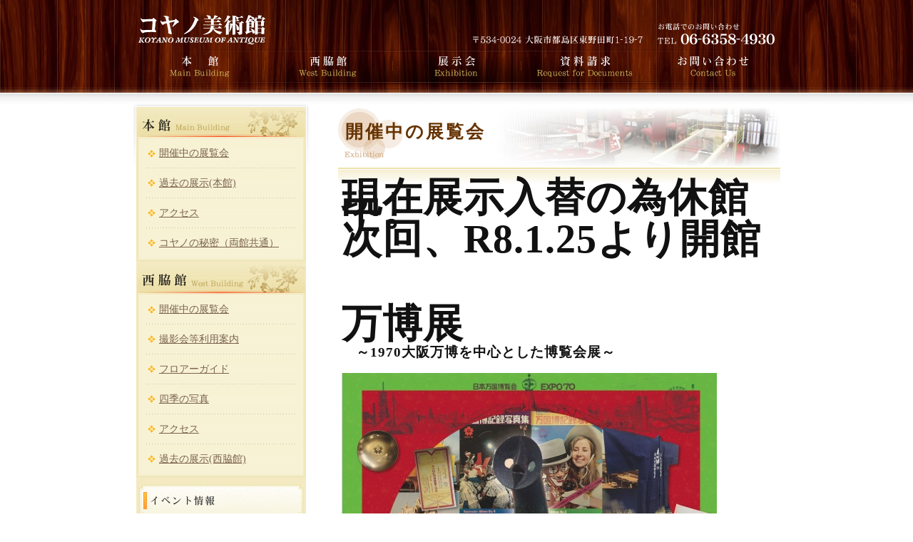

--- FILE ---
content_type: text/html; charset=UTF-8
request_url: http://koyafron.co.jp/museum/nishiwaki/now.html
body_size: 2960
content:
<!DOCTYPE html PUBLIC "-//W3C//DTD XHTML 1.0 Transitional//EN" "http://www.w3.org/TR/xhtml1/DTD/xhtml1-transitional.dtd">
<html xmlns="http://www.w3.org/1999/xhtml" xml:lang="ja" lang="ja">
<head>
<meta http-equiv="Content-Type" content="text/html; charset=UTF-8" />
<meta http-equiv="Content-Style-Type" content="text/css" />
<meta http-equiv="Content-Script-Type" content="text/javascript" />
<title>現在の展示(西脇館)｜コヤノ美術館</title>
<meta name="Keywords" content="おひなさま,コヤノ,美術館,大阪観光,地図,map" />
<meta name="Description" content="コヤノ美術館西脇館の現在の展示内容について" />
<link href="/museum_common/css/import.css" rel="stylesheet" type="text/css" media="screen,tv,print" />
<script type="text/javascript" src="/common/js/script.js"></script>

<!-- InstanceEndEditable -->

</head>
<body id="base">

<!-- container -->
<div class="container">
<!-- all -->
<div class="all">

<!-- head -->
<div class="head">
<a name="TOP" id="TOP" class="anchor">&nbsp;</a>
<div class="logo">
	<a href="/museum/index.html"><img src="/museum_common/img/logo.jpg" alt="コヤノ美術館" width="183" height="46" border="0" /></a>
</div>
<div class="navi">
	<img src="/museum_common/img/tel.jpg" alt="〒534-0024 大阪市都島区東野田町1-19-7　お電話でのお問い合わせTEL：06-6358-4930" width="430" height="45" />
</div>

<div class="globalNavi">

	<ul>
		<li><a href="/museum/honkan/index.html"><img src="/museum_common/img/h_01.jpg" alt="本館" width="180" height="45" /></a></li>
		<li><a href="/museum/nishiwaki/index.html"><img src="/museum_common/img/h_02.jpg" alt="西脇館" width="180" height="45" /></a></li>
		<li><a href="/museum/exhibition.html"><img src="/museum_common/img/h_03.jpg" alt="展示会" width="180" height="45" /></a></li>
		<li><a href="/museum/inquiry/index.php"><img src="/museum_common/img/h_04.jpg" alt="資料請求" width="180" height="45" /></a></li>
		<li><a href="/museum/inquiry/index.php"><img src="/museum_common/img/h_05.jpg" alt="お問い合わせ" width="180" height="45" /></a></li>
	</ul>
	<br class="clear" />
</div>




</div>
<!-- /head -->




<!-- contents -->
<div class="contents">

<!-- main -->
<div class="main">

<h1>
	開催中の展覧会
</h1>



<p><span style="font-size: 80%;"><strong style="color: #111111; font-size: 1.5em; letter-spacing: 1px;"><strong style="color: #111111; font-size: 1.5em; letter-spacing: 1px;"><strong style="font-size: 260%;">現在展示入替の為休館中。</strong></strong></strong></span></p>
<p><span style="font-size: 80%;"><strong style="color: #111111; font-size: 1.5em; letter-spacing: 1px;"><strong style="color: #111111; font-size: 1.5em; letter-spacing: 1px;"><strong style="font-size: 260%;">次回、R8.1.25より開館</strong></strong></strong></span></p>
<p><span style="font-size: 80%;"><strong style="color: #111111; font-size: 1.5em; letter-spacing: 1px;"><strong style="color: #111111; font-size: 1.5em; letter-spacing: 1px;"><strong style="font-size: 260%;"></strong></strong></strong></span></p>
<p><span style="font-size: 80%;"><strong style="color: #111111; font-size: 1.5em; letter-spacing: 1px;"><strong style="color: #111111; font-size: 1.5em; letter-spacing: 1px;"><strong style="font-size: 260%;"></strong></strong></strong></span></p>
<p><span style="font-size: 80%;"><strong style="color: #111111; font-size: 1.5em; letter-spacing: 1px;"><strong style="color: #111111; font-size: 1.5em; letter-spacing: 1px;"><strong style="font-size: 260%;"></strong></strong></strong></span></p>
<p><span style="font-size: 80%;"><strong style="color: #111111; font-size: 1.5em; letter-spacing: 1px;"><strong style="color: #111111; font-size: 1.5em; letter-spacing: 1px;"><strong style="font-size: 260%;"></strong></strong></strong></span></p>
<p><span style="font-size: 80%;"><strong style="color: #111111; font-size: 1.5em; letter-spacing: 1px;"><strong style="color: #111111; font-size: 1.5em; letter-spacing: 1px;"><strong style="font-size: 260%;">万博展</strong></strong></strong></span></p>
<p><span style="color: #111111; font-size: 160%;"><span style="letter-spacing: 1px;"><strong>　～1970大阪万博を中心とした博覧会展～</strong></span></span></p>
<p><span><strong><img src="http://koyafron.co.jp/assets/images/24banpakuten.jpg" alt="" width="526" height="616" /></strong></span></p>
<p><span><strong>&nbsp;</strong></span></p>
<p><span>今年はついに大阪・関西万博です！<br />コヤノ美術館 西脇館では、これに合わせて万博展を開催！</span></p>
<p>１９７０年,日本で初めて開催された万博（エキスポ70）の関連品を中心に、<br />花の万博（エキスポ90）やその他勧業博覧会に関連するものを展示しております。</p>
<h4><span style="font-size: 160%; background-color: #ffff00;">開催期間　：　2025年1月19日　～　2025年12月14日</span></h4>
<div class="c-body" data-v-646c7aeb="">
<p>&nbsp;</p>
</div>
<h2 class="photoList">ベンツＳＳＫ(昭和62年復刻版)</h2>
<div class="middleImg">
<p>外庭にてベンツＳＳＫ1929(CLASSIC MOTOR CARRIAGES製復刻版　ガゼール)を展示。</p>
<p><img src="http://koyafron.co.jp/assets/images/DSC_0128.JPG" alt="" width="246" height="153" /></p>
<h2>松林モトキ！相撲絵展</h2>
<h2>お酒のラベル</h2>
<p>明治時代のお酒と醤油のラベルやポスターを展示。</p>
<p><img src="http://koyafron.co.jp/assets/images/DSCN3766.jpg" alt="" width="195" height="137" /></p>
<h2>その他</h2>
<p>その他、「昭和天皇の愛馬　白雪のしっぽから作られた筆」や「昭和16年頃撮影大阪パノラマ写真」、「洛中洛外図屏風」など、どの様な方にも1つは「見れて良かった」と思っていただけることをコンセプトに、様々な品を展示しております。</p>
<p><span style="font-size: medium;">ブログ「</span><a href="http://kirakira.sugo-roku.com/"><span style="font-size: medium;">いろはにほへと</span></a><span style="font-size: medium;">」でも、展示情報をお伝えしております。</span></p>
<p>&nbsp;</p>
</div>

</div>
<!-- /main -->

<!-- menu -->
<div class="menu">

<dl>
	<dt><a href="/museum/honkan/index.html"><img src="/museum_common/img/m_dt_01.jpg" alt="本館" width="238" height="44" /></a></dt>
	<dd>
<ul><li class="first"><a href="https://koyafron.co.jp/museum/honkan/now.html" title="開催中の展覧会" >開催中の展覧会</a></li>
<li><a href="https://koyafron.co.jp/museum/honkan/history.html" title="過去の展示(本館)" >過去の展示(本館)</a></li>
<li><a href="https://koyafron.co.jp/museum/honkan/access.html" title="アクセス" >アクセス</a></li>
<li class="last"><a href="https://koyafron.co.jp/museum/honkan/secret.html" title="コヤノの秘密（両館共通）" >コヤノの秘密（両館共通）</a></li>
</ul>
	</dd>
	<dt><a href="/museum/nishiwaki/index.html"><img src="/museum_common/img/m_dt_02.jpg" alt="西脇館" width="238" height="46" /></a></dt>
	<dd>

<ul><li class="first active"><a href="https://koyafron.co.jp/museum/nishiwaki/now.html" title="開催中の展覧会" >開催中の展覧会</a></li>
<li><a href="https://koyafron.co.jp/museum/nishiwaki/rental.html" title="撮影会等利用案内" >撮影会等利用案内</a></li>
<li><a href="https://koyafron.co.jp/museum/nishiwaki/floor.html" title="フロアーガイド" >フロアーガイド</a></li>
<li><a href="https://koyafron.co.jp/museum/nishiwaki/shiki.html" title="四季の写真" >四季の写真</a></li>
<li><a href="https://koyafron.co.jp/museum/nishiwaki/access.html" title="アクセス" >アクセス</a></li>
<li class="last"><a href="https://koyafron.co.jp/museum/nishiwaki/histryofnishiwaki.html" title="過去の展示(西脇館)" >過去の展示(西脇館)</a></li>
</ul>
	</dd>
</dl>

<ul class="bn">
	<!--<li><a href="/museum/museum.html"><img src="/museum_common/img/m_bn_01.jpg" alt="ミュージアムショップ" width="230" height="45" /></a></li>-->
	<li><a href="/museum/event.html"><img src="/museum_common/img/m_bn_02.jpg" alt="イベント情報" width="230" height="45" /></a></li>
</ul>

<p class="bn">
	<a href="/museum/shuhen.html"><img src="/museum_common/img/m_bn_03.jpg" width="240" height="70" alt="京橋周辺ガイド" /></a></p>
<p class="bn">
	<a href="/"><img src="/museum_common/img/m_bn_04.jpg" width="240" height="70" alt="株式会社コヤノ" /></a></p>
</div>
<!-- /menu -->
<div class="totop">
	<a href="#TOP"><img src="/museum_common/img/totop.jpg" alt="このページの先頭へ" width="117" height="19" /></a>
</div>
</div>
<!-- /contents -->


<hr />

<!-- footer -->
<div class="footer">
	<p><a href="/museum/index.html">HOME</a>｜<a href="/museum/honkan/index.html">本館</a>｜<a href="/museum/nishiwaki/index.html">西脇館</a>｜<a href="/museum/exhibition.html">展示会</a>｜<a href="/museum/inquiry/index.php">資料請求</a>｜<a href="/museum/inquiry/index.php">お問い合わせ</a>｜<a href="/museum/museum.html">ミュージアムショップ</a>｜<a href="/museum/event.html">イベント情報</a></p>
	<address>
	<img src="/museum_common/img/address.jpg" alt="" width="376" height="45" />
	</address>
	<div class="copy"><img src="/museum_common/img/copyright.jpg" alt="Copyright &copy; 1995-2010 Koyano Co., Ltd. All Rights Reserved." />
	</div>
</div>
<!-- /footer -->

</div><!-- /all -->
</div><!-- /container -->

</body>
</html>


--- FILE ---
content_type: text/css
request_url: http://koyafron.co.jp/museum_common/css/style.css
body_size: 2201
content:
/*--
	■Museum Contents
	1.Base
	2.Link Ele
	3.Head Ele
	4.Contents Ele
	5.Menu Ele
	6.Footer Ele
	7.Main Contents Ele
	8.Common Patrs Ele
	9.Indivisual Ele
	10.Index Ele
	11.Sitemap Ele
	12.Form Ele

=========================================================*/

/*-- 

	1.Base

====================================================== --*/

body {
	font-size: 12px;
	color: #666;
	margin:0px;
	padding:0px;
	text-align:center;
	background:url(../img/bg.jpg) repeat-x center top;
}
#museum ,
#index {
	background:url(../img/top_bg.jpg) repeat-x center top;
}
.container {
	background:url(../img/footer.jpg) repeat-x center bottom;
}
.all {
	width: 908px;
	margin:0px auto;
	text-align:left;
	position:relative;
}
.partition {
	clear: both;
	display: none;
}
h1 {
	font-size: 16px;
	clear:both;
}
h2 {
	font-size: 14px;
	clear:both;
}
h3 {
	font-size: 14px;
	clear:both;
}
img {
	border: 0px;
	vertical-align:top;
}
td {
	font-size: 12px;
}
th {
	font-size: 12px;
}
dl,dt,dd,ul,li,ol {
	margin: 0px;
	padding:0px;
}
dt {
	font-weight: bold;
}
dd {
	line-height: 1.3em;
}
li {
	line-height: 1.3em;
}
hr {
	display:none;
	clear:both;
}
strong {
}
em {
}
.anchor{
	font-size:0px;
	line-height:0px;
	display:block;
	overflow:hidden;
	height:0px;
}
.clear{
	clear:both;
	font-size:0px;
	line-height:0px;
	height:0px;
}
.clear-fix:after
{
	content: ".";
	display: block;
	visibility: hidden;
	clear: both;
	height: 0.1px;
	font-size: 0.1em;
	line-height: 0px;
}
* html .clear-fix { display: inline-block; }
/* no ie mac \*/
* html .clear-fix { height: 1%; }
.clear-fix { display: block; }
/* */
sup{
	vertical-align:5px;
	font-size:9px;
}

/*-- 

	2.Link Ele

====================================================== --*/
a {
	color:#7B634F;
}
a:hover {
	color:#7B634F;
	text-decoration:none;
}


/*-- 

	3.Head Ele

====================================================== --*/
.head {
	width: 900px;
	position:relative;
	margin-left:4px;
	margin-bottom:30px;
}
#museum .head,
#index .head{
	margin-bottom:10px;
}
.logo{
	width:184px;
	float:left;
	margin:19px 0px 5px;
	text-align:right;
}
.head .navi{
	width:430px;
	float:right;
	margin-top:25px;
}

.globalNavi {
	width:900px;
	clear:both;
}
.globalNavi ul {
}
.globalNavi ul li {
	width: 180px;
	display: block;
	float: left;
	list-style-type:none;
}

.head .mainImg{
	position:relative;
	left:-50px;
	width:1000px;
	height:435px;
	background:url(../img/main_img_bg.jpg) no-repeat left top;
	text-align:center;
}
.head .mainImg h1{
	margin:0px;
	padding:0px;
}
.head .mainImg img{
	margin-top:15px;
}

/*-- 

	4.Contents Ele

====================================================== --*/

.contents {
	width: 908px;
	margin: 0px 0px;
	padding: 0px;
}

/*-- 

	5.Menu Ele

====================================================== --*/
.menu {
	width: 248px;
	float: left;
	margin: 0px;
	padding: 0px;
}
.menu dl {
	background:url(../img/m_dl.jpg) no-repeat left top;
	padding:5px 5px 0px;
}
.menu dl dt {
}
.menu dl dd {
	background:url(../img/m_dt_dd.jpg) repeat-y left top;
	width:238px;
}
.menu dl dd ul{
	background:url(../img/m_dt_ul.jpg) no-repeat left bottom;
	padding-bottom:10px;
}
.menu dl dd li{
	background:url(../img/m_dl_li.gif) no-repeat 0px 0.3em;
	padding:15px 0px 5px 18px;
	line-height:1.6em;
	margin:0px 14px 0px;
	font-size:14px;
	list-style: none;
}
.menu dl dd li.first{
	background:url(../img/m_dl_li_first.gif) no-repeat 0px 0em;
	padding-top:10px;
}
.menu ul.bn {
	background:url(../img/m_bn_bg.jpg) repeat-x left bottom #f3eac2;
	margin:0px 5px 15px;
	padding-top:10px;
	padding-bottom:10px;
}
.menu ul.bn li {
	text-align:center;
	margin-bottom:5px;
	list-style: none;
}
.menu p.bn {
	margin:0px 5px 20px;
	text-align:center;
}



/*-- 

	6.Footer Ele

====================================================== --*/

.footer {
	font-size: 11px;
	clear: both;
	width:900px;
	margin:0px 4px;
	height:77px;
}
.footer a{
	color:#fff;
}
.footer p{
	width:524px;
	float:left;
	font-size:12px;
	margin:15px 0px 0px;
	color:#fff;
}
address {
	width:376px;
	float:right;
	margin-bottom:6px;
}
.copy {
	clear:both;
	width:900px;
}


/*-- 

	7.Main Contents Ele

====================================================== --*/
.main {
	float: right;
	width: 620px;
	margin: 5px 0px 0px;
	padding: 0px;
	overflow:hidden;
}
.main .path {
	background-color: #F2F2F2;
	margin:0px 5px 20px 0px;
	line-height:25px;
	font-size:11px;
	padding: 0px 0px 0px 10px;
}
.main p{
	line-height:1.6em;
	margin:0px 0px 15px 0px;
	padding:0px 5px 5px;
}
.main p.h1Under{
	background:url(../img/dotpattern.gif) repeat-x left bottom;
}

.main h1{
	background:url(../img/h1.jpg) no-repeat left top;
	font-size:25px;
	color:#663300;
	line-height:30px;
	letter-spacing:3px;
	font-family:"ＭＳ Ｐ明朝", "細明朝体";
	padding:20px 0px 58px 10px;
	margin:0px 0px 10px;
	clear:both;
}

.main h2{
	background:url(../img/h2.jpg) no-repeat left bottom;
	font-size:16px;
	line-height:1.5em;
	margin:0px 0px 5px;
	color:#7B634F;
	padding:18px 0px 17px 80px;
	clear:both;
}
.main h3{
	background:url(../img/h3.jpg) no-repeat left center;
	padding:4px 0px 4px 8px;
	font-size:12px;
	color:#963;
	line-height:1.6em;
	margin:0px 0px 10px 0px;
	clear:both;
}
.main h3 a{
	color:#963;
	background:url(../img/mark_link.jpg) no-repeat left center;
	padding-left:20px;
}
.totop {
	text-align: right;
	clear:both;
	width:900px;
	margin:0px 4px;
	height:30px;
}
.totop img{
	margin:9px 0px 0px;
}



/*-- 

	8.Common Parts Ele

====================================================== --*/
/*-- information --*/
/*-- ------------------------------------------------- --*/
.information{
	width:620px;
	height:115px;
	background:url(../img/information_bg.jpg) no-repeat left top;
	margin:30px 0px;
}
.information p{
	margin:0px 0px 0px 135px;
	color:#996633;
	line-height:1.4em;
	padding:10px 0px 0px;
}
/*-- table --*/
/*-- ------------------------------------------------- --*/
.table{
	margin:0px 0px 20px 0px;
	background:#c4bea4;
}
.table th{
	border:1px solid white;
	background:#f2e9c8;
	padding:3px 5px 3px 10px;
	line-height:1.6em;
	color:#963;
	font-weight:normal;
	text-align:left;
	vertical-align:top;
}
.table th span{
	color:#cc0000;
}
.table td{
	border:1px solid white;
	background:#fff;
	padding:3px 5px 3px 10px;
	line-height:1.6em;
	vertical-align:top;
}
/*-- link --*/
/*-- ------------------------------------------------- --*/
.link{
	text-align:right;
}
.link a{
	background:url(../img/mark_link.jpg) no-repeat left center;
	padding-left:20px;
}

/*-- 

	9.Individual Parts Ele

====================================================== --*/

/*-- middleImg --*/
/*-- ------------------------------------------------- --*/
.middleImg{
	width:620px;
	padding-bottom:5px;
	background:url(../img/dotpattern.gif) repeat-x left bottom;
	margin-bottom:20px;
}
.middleImg .img{
	width:220px;
	float:right;
	text-align:center;
}
.middleImg .text{
	width:400px;
	float:left;
}
/*-- photoList --*/
/*-- ------------------------------------------------- --*/
.photoList{
	width:630px;
	padding-bottom:10px;
}
.photoList li{
	float:left;
	width:210px;
	background:url(../img/photolist_wrap.jpg) no-repeat left top;
	display:block;
	font-size:11px;
	list-style:none;
	margin-bottom:10px;
}
.photoList li img{
	margin:5px 15px 10px 5px;
}
/*-- マップ --*/
/*-- ------------------------------------------------- --*/
.map{
	width:620px;
}
.map img{
	float:right;
}
.map p{
	padding-top:20px;
}

/*-- 

	10.Index Ele

====================================================== --*/
.indexBnList{
	width:640px;
	margin-bottom:30px;
}
.indexBnList li{
	float:left;
	display:block;
	list-style:none;
	margin-right:20px;
	margin-bottom:20px;
}
.indexBnList li.ex{
	float:none;
	margin-bottom:10px;
	clear:both;
}

.main h2.topics{
	background:none;
	margin:0px 0px 10px;
	padding:0px;
}

.main dl.topics{
	width:620px;
	margin-bottom:30px;
}
.main dl.topics dt{
	font-weight:normal;
	padding-left:15px;
	background:url(../../museum_img/mark_topics.gif) no-repeat 0px 0.4em;
	line-height:1.6em;
}
.main dl.topics dd{
	padding-left:10em;
	margin:-1.6em 0px 5px 0px;
	line-height:1.6em;
	padding-bottom:5px;
	background:url(../img/dotpattern.gif) repeat-x left bottom;
}
/*-- 

	12.Form Ele

====================================================== --*/
form {
	margin: 0px;
	padding: 0px;
}
.form{
	text-align:right;
}
form td input{
	vertical-align:middle;
}
form td select{
	margin:1px 0px;
}
input.radio{
	vertical-align:-2px;
}
input.long{
	width:220px;
}
input.short{
	width:50px;
}
input.zipcode{
	width:65px;
}
input.very-short{
	width:30px;
}
textarea{
	width:330px;
	height:80px;
	font-size:12px;
}
fieldset {
	padding: 0.5em;
	border: 1px solid #FF66CC;
	margin: 0.5em;
}
legend {
	font-weight: bold;
}
td.submit {
	text-align: center;
	padding-top:20px;
}
